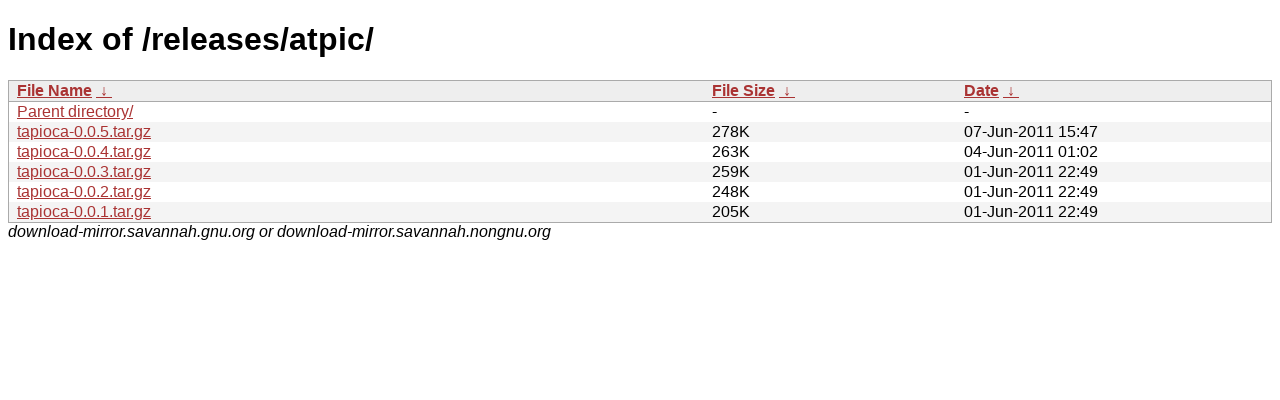

--- FILE ---
content_type: text/html
request_url: http://download-mirror.savannah.gnu.org/releases/atpic/?C=N&O=D
body_size: 855
content:
<!DOCTYPE html PUBLIC "-//W3C//DTD XHTML 1.0 Strict//EN" "http://www.w3.org/TR/xhtml1/DTD/xhtml1-strict.dtd">
<html xmlns="http://www.w3.org/1999/xhtml">
<head><meta http-equiv="content-type" content="text/html; charset=utf-8"/><style type="text/css">body,html {background:#fff;font-family:"Bitstream Vera Sans","Lucida Grande","Lucida Sans Unicode",Lucidux,Verdana,Lucida,sans-serif;}tr.e {background:#f4f4f4;}th,td {padding:0.1em 0.5em;}th {text-align:left;font-weight:bold;background:#eee;border-bottom:1px solid #aaa;}#list {border:1px solid #aaa;width:100%;}a {color:#a33;}a:hover {color:#e33;}</style>

<title>Index of /releases/atpic/</title>
</head><body><h1>Index of /releases/atpic/</h1>
<table id="list" cellpadding="0.1em" cellspacing="0">
<colgroup><col width="55%"/><col width="20%"/><col width="25%"/></colgroup>
<thead><tr><th><a href="?C=N&O=A">File Name</a>&nbsp;<a href="?C=N&O=D">&nbsp;↓&nbsp;</a></th><th><a href="?C=S&O=A">File Size</a>&nbsp;<a href="?C=S&O=D">&nbsp;↓&nbsp;</a></th><th><a href="?C=M&O=A">Date</a>&nbsp;<a href="?C=M&O=D">&nbsp;↓&nbsp;</a></th></tr></thead>
<tbody><tr class="o"><td><a href="../?C=N&amp;O=D">Parent directory/</a></td><td>-</td><td>-</td></tr><tr class="e"><td><a href="tapioca-0.0.5.tar.gz">tapioca-0.0.5.tar.gz</a></td><td>   278K</td><td>07-Jun-2011 15:47</td></tr>
<tr class="o"><td><a href="tapioca-0.0.4.tar.gz">tapioca-0.0.4.tar.gz</a></td><td>   263K</td><td>04-Jun-2011 01:02</td></tr>
<tr class="e"><td><a href="tapioca-0.0.3.tar.gz">tapioca-0.0.3.tar.gz</a></td><td>   259K</td><td>01-Jun-2011 22:49</td></tr>
<tr class="o"><td><a href="tapioca-0.0.2.tar.gz">tapioca-0.0.2.tar.gz</a></td><td>   248K</td><td>01-Jun-2011 22:49</td></tr>
<tr class="e"><td><a href="tapioca-0.0.1.tar.gz">tapioca-0.0.1.tar.gz</a></td><td>   205K</td><td>01-Jun-2011 22:49</td></tr>
</tbody></table><i>download-mirror.savannah.gnu.org or download-mirror.savannah.nongnu.org</i>
